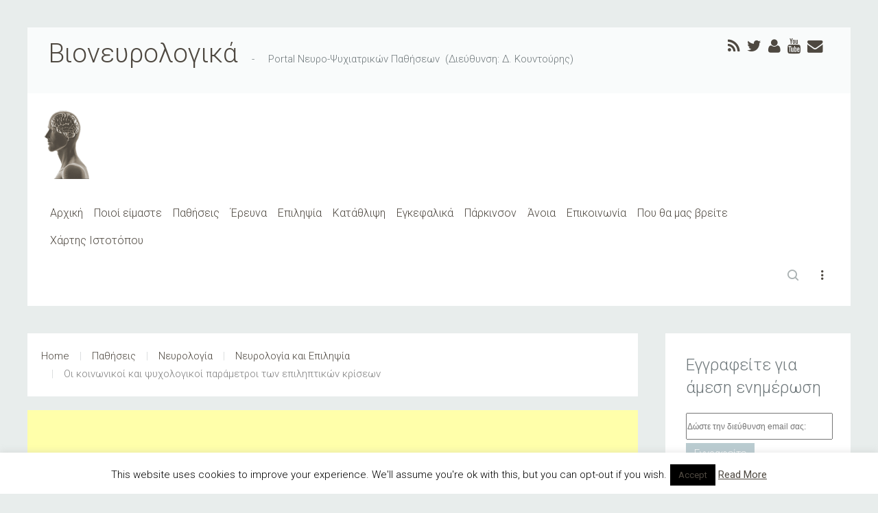

--- FILE ---
content_type: text/html; charset=utf-8
request_url: https://www.google.com/recaptcha/api2/aframe
body_size: 270
content:
<!DOCTYPE HTML><html><head><meta http-equiv="content-type" content="text/html; charset=UTF-8"></head><body><script nonce="WuxFZJiKIGF7ZQmyg2jOYw">/** Anti-fraud and anti-abuse applications only. See google.com/recaptcha */ try{var clients={'sodar':'https://pagead2.googlesyndication.com/pagead/sodar?'};window.addEventListener("message",function(a){try{if(a.source===window.parent){var b=JSON.parse(a.data);var c=clients[b['id']];if(c){var d=document.createElement('img');d.src=c+b['params']+'&rc='+(localStorage.getItem("rc::a")?sessionStorage.getItem("rc::b"):"");window.document.body.appendChild(d);sessionStorage.setItem("rc::e",parseInt(sessionStorage.getItem("rc::e")||0)+1);localStorage.setItem("rc::h",'1768528322057');}}}catch(b){}});window.parent.postMessage("_grecaptcha_ready", "*");}catch(b){}</script></body></html>